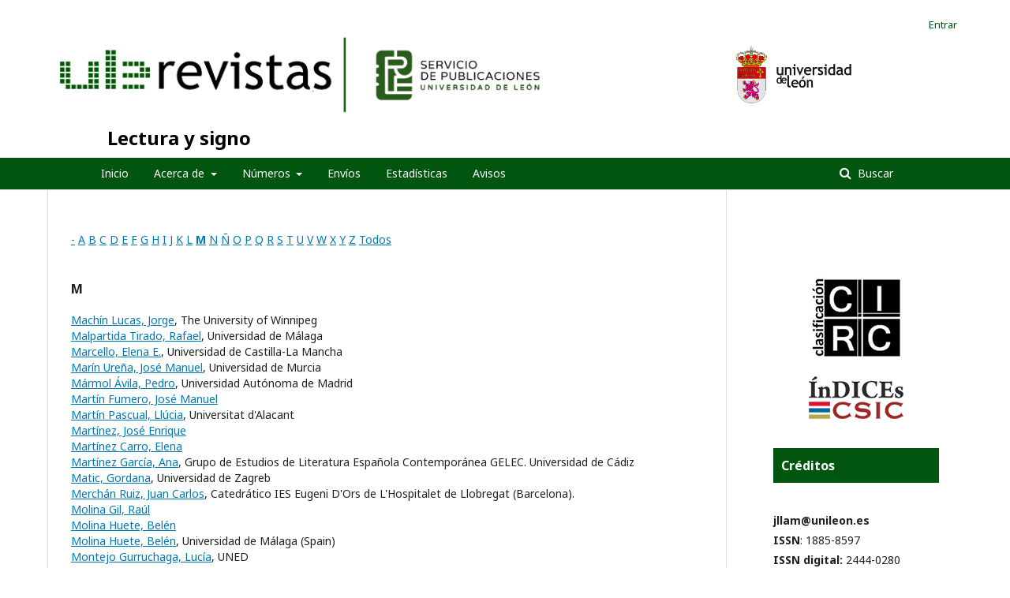

--- FILE ---
content_type: text/html; charset=utf-8
request_url: https://revpubli.unileon.es/ojs/index.php/LectSigno/search/authors?searchInitial=M
body_size: 5321
content:
	<!DOCTYPE html>
<html lang="es-ES" xml:lang="es-ES">
<head>
	<meta charset="utf-8">
	<meta name="viewport" content="width=device-width, initial-scale=1.0">
	<title>
		Examinar índice de autores/as
							| Lectura y signo
			</title>

	
<meta name="generator" content="Open Journal Systems 3.2.1.4">
<META NAME="robots" CONTENT="index,  follow">
<meta name="revisit-after" content="1 days">
<meta name="keywords" content="Lectura y Signo; Literatura; Literatura española; Antología poética">
<script type="text/javascript" src="https://dialnet.unirioja.es/metricas/js/widget-idr-revista.js" data-revista="7633" data-target="#idr-revista"></script>
	<link rel="stylesheet" href="https://revpubli.unileon.es/ojs/index.php/LectSigno/$$$call$$$/page/page/css?name=stylesheet" type="text/css" /><link rel="stylesheet" href="//fonts.googleapis.com/css?family=Noto+Sans:400,400italic,700,700italic" type="text/css" /><link rel="stylesheet" href="https://cdnjs.cloudflare.com/ajax/libs/font-awesome/4.7.0/css/font-awesome.css?v=3.2.1.4" type="text/css" /><link rel="stylesheet" href="https://revpubli.unileon.es/ojs/plugins/generic/orcidProfile/css/orcidProfile.css?v=3.2.1.4" type="text/css" />
</head>
<body class="pkp_page_search pkp_op_authors" dir="ltr">

	<div class="pkp_structure_page">

				<header class="pkp_structure_head" id="headerNavigationContainer" role="banner">
						 <nav class="cmp_skip_to_content" aria-label="Salta a los enlaces de contenido">
	<a href="#pkp_content_main">Ir al contenido principal</a>
	<a href="#siteNav">Ir al menú de navegación principal</a>
		<a href="#pkp_content_footer">Ir al pie de página del sitio</a>
</nav>

			<div class="pkp_head_wrapper">

				<div id="head-img" class="pkp_site_name_wrapper">
					<button class="pkp_site_nav_toggle">
						<span>Open Menu</span>
					</button>
										<div class="pkp_site_name">
										
						<a id="ULE" href="https://revpubli.unileon.es/ojs/index.php" class="is_img">
							<img src="https://revpubli.unileon.es/ojs/templates/images/logo_verde.png" alt="Open Journal Systems" title="Open Journal Systems" width="180" height="90" />
						</a>
						<a id="publicaciones" href="https://revpubli.unileon.es/ojs/index.php" class="is_img">
							<img src="https://revpubli.unileon.es/ojs/templates/images/LOGOTIPO_SERVICIO_DE_PUBLICACIONES_ULE.jpg" alt="Open Journal Systems" title="Open Journal Systems" width="180" height="90" />
						</a>
						<a id="escudo" href="https://revpubli.unileon.es/ojs/index.php" class="is_img">
							<img src="https://revpubli.unileon.es/ojs/templates/images/escudo-txtderecha.jpg" alt="Open Journal Systems" title="Open Journal Systems" width="180" height="90" />
						</a>
						
					</div>
					
					
					
											
												
													<div id="title" class="pkp_site_name">
																	<a href="															https://revpubli.unileon.es/ojs/index.php/LectSigno/index
							
													" class="is_text">Lectura y signo</a>
															</div>
							
				</div>
			
				
				<nav class="pkp_site_nav_menu" aria-label="Navegación del sitio">
					<a id="siteNav"></a>
					<div class="pkp_navigation_primary_row">
						<div class="pkp_navigation_primary_wrapper">
																				<ul id="navigationPrimary" class="pkp_navigation_primary pkp_nav_list">
								<li class="">
				<a href="https://revpubli.unileon.es/index.php/LectSigno/">
					Inicio
				</a>
							</li>
								<li class="">
				<a href="https://revpubli.unileon.es/ojs/index.php/LectSigno/about">
					Acerca de
				</a>
									<ul>
																					<li class="">
									<a href="https://revpubli.unileon.es/ojs/index.php/LectSigno/about">
										Sobre la revista
									</a>
								</li>
																												<li class="">
									<a href="https://revpubli.unileon.es/ojs/index.php/LectSigno/about/editorialTeam">
										Equipo editorial
									</a>
								</li>
																												<li class="">
									<a href="https://revpubli.unileon.es/ojs/index.php/LectSigno/about/privacy">
										Declaración de privacidad
									</a>
								</li>
																												<li class="">
									<a href="https://revpubli.unileon.es/ojs/index.php/LectSigno/about/contact">
										Contacto
									</a>
								</li>
																		</ul>
							</li>
								<li class="">
				<a href="https://revpubli.unileon.es/ojs/index.php/LectSigno/issues">
					Números
				</a>
									<ul>
																					<li class="">
									<a href="https://revpubli.unileon.es/ojs/index.php/LectSigno/issue/current">
										Actual
									</a>
								</li>
																												<li class="">
									<a href="https://revpubli.unileon.es/ojs/index.php/LectSigno/issue/archive">
										Archivos
									</a>
								</li>
																		</ul>
							</li>
								<li class="">
				<a href="https://revpubli.unileon.es/ojs/index.php/LectSigno/about/submissions">
					Envíos
				</a>
							</li>
								<li class="">
				<a href="https://revistas.unileon.es/index.php/LectSigno/statistics">
					Estadísticas
				</a>
							</li>
								<li class="">
				<a href="https://revpubli.unileon.es/ojs/index.php/LectSigno/announcement">
					Avisos
				</a>
							</li>
			</ul>

				

																									
	<form class="pkp_search pkp_search_desktop" action="https://revpubli.unileon.es/ojs/index.php/LectSigno/search/search" method="get" role="search" aria-label="Búsqueda de artículos">
		<input type="hidden" name="csrfToken" value="6559302157a5298b8e471d8701603ec7">
				
			<input name="query" value="" type="text" aria-label="Búsqueda">
		

		<button type="submit">
			Buscar
		</button>
		<div class="search_controls" aria-hidden="true">
			<a href="https://revpubli.unileon.es/ojs/index.php/LectSigno/search/search" class="headerSearchPrompt search_prompt" aria-hidden="true">
				Buscar
			</a>
			<a href="#" class="search_cancel headerSearchCancel" aria-hidden="true"></a>
			<span class="search_loading" aria-hidden="true"></span>
		</div>
	</form>
													</div>
					</div>
					
																			
	<form class="pkp_search pkp_search_mobile" action="https://revpubli.unileon.es/ojs/index.php/LectSigno/search/search" method="get" role="search" aria-label="Búsqueda de artículos">
		<input type="hidden" name="csrfToken" value="6559302157a5298b8e471d8701603ec7">
				
			<input name="query" value="" type="text" aria-label="Búsqueda">
		

		<button type="submit">
			Buscar
		</button>
		<div class="search_controls" aria-hidden="true">
			<a href="https://revpubli.unileon.es/ojs/index.php/LectSigno/search/search" class="headerSearchPrompt search_prompt" aria-hidden="true">
				Buscar
			</a>
			<a href="#" class="search_cancel headerSearchCancel" aria-hidden="true"></a>
			<span class="search_loading" aria-hidden="true"></span>
		</div>
	</form>
									</nav>
				<nav class="pkp_navigation_user_wrapper" id="navigationUserWrapper">
						<ul id="navigationUser" class="pkp_navigation_user pkp_nav_list">
															<li class="profile">
				<a href="https://revpubli.unileon.es/ojs/index.php/LectSigno/login">
					Entrar
				</a>
							</li>
										</ul>

				</nav>
			</div><!-- .pkp_head_wrapper -->
		</header><!-- .pkp_structure_head -->

						<div class="pkp_structure_content has_sidebar">
			<div class="pkp_structure_main" role="main">
				<a id="pkp_content_main"></a>

<p><a href="https://revpubli.unileon.es/ojs/index.php/LectSigno/search/authors?searchInitial=-">-</a> <a href="https://revpubli.unileon.es/ojs/index.php/LectSigno/search/authors?searchInitial=A">A</a> <a href="https://revpubli.unileon.es/ojs/index.php/LectSigno/search/authors?searchInitial=B">B</a> <a href="https://revpubli.unileon.es/ojs/index.php/LectSigno/search/authors?searchInitial=C">C</a> <a href="https://revpubli.unileon.es/ojs/index.php/LectSigno/search/authors?searchInitial=D">D</a> <a href="https://revpubli.unileon.es/ojs/index.php/LectSigno/search/authors?searchInitial=E">E</a> <a href="https://revpubli.unileon.es/ojs/index.php/LectSigno/search/authors?searchInitial=F">F</a> <a href="https://revpubli.unileon.es/ojs/index.php/LectSigno/search/authors?searchInitial=G">G</a> <a href="https://revpubli.unileon.es/ojs/index.php/LectSigno/search/authors?searchInitial=H">H</a> <a href="https://revpubli.unileon.es/ojs/index.php/LectSigno/search/authors?searchInitial=I">I</a> <a href="https://revpubli.unileon.es/ojs/index.php/LectSigno/search/authors?searchInitial=J">J</a> <a href="https://revpubli.unileon.es/ojs/index.php/LectSigno/search/authors?searchInitial=K">K</a> <a href="https://revpubli.unileon.es/ojs/index.php/LectSigno/search/authors?searchInitial=L">L</a> <a href="https://revpubli.unileon.es/ojs/index.php/LectSigno/search/authors?searchInitial=M"><strong>M</strong></a> <a href="https://revpubli.unileon.es/ojs/index.php/LectSigno/search/authors?searchInitial=N">N</a> <a href="https://revpubli.unileon.es/ojs/index.php/LectSigno/search/authors?searchInitial=%C3%91">Ñ</a> <a href="https://revpubli.unileon.es/ojs/index.php/LectSigno/search/authors?searchInitial=O">O</a> <a href="https://revpubli.unileon.es/ojs/index.php/LectSigno/search/authors?searchInitial=P">P</a> <a href="https://revpubli.unileon.es/ojs/index.php/LectSigno/search/authors?searchInitial=Q">Q</a> <a href="https://revpubli.unileon.es/ojs/index.php/LectSigno/search/authors?searchInitial=R">R</a> <a href="https://revpubli.unileon.es/ojs/index.php/LectSigno/search/authors?searchInitial=S">S</a> <a href="https://revpubli.unileon.es/ojs/index.php/LectSigno/search/authors?searchInitial=T">T</a> <a href="https://revpubli.unileon.es/ojs/index.php/LectSigno/search/authors?searchInitial=U">U</a> <a href="https://revpubli.unileon.es/ojs/index.php/LectSigno/search/authors?searchInitial=V">V</a> <a href="https://revpubli.unileon.es/ojs/index.php/LectSigno/search/authors?searchInitial=W">W</a> <a href="https://revpubli.unileon.es/ojs/index.php/LectSigno/search/authors?searchInitial=X">X</a> <a href="https://revpubli.unileon.es/ojs/index.php/LectSigno/search/authors?searchInitial=Y">Y</a> <a href="https://revpubli.unileon.es/ojs/index.php/LectSigno/search/authors?searchInitial=Z">Z</a> <a href="https://revpubli.unileon.es/ojs/index.php/LectSigno/search/authors">Todos</a></p>

<div id="authors">
		
				<div id="M">
		<h3>M</h3>
			</div>
	
		
		
			
	<a href="https://revpubli.unileon.es/ojs/index.php/LectSigno/search/authors/view?givenName=Jorge&amp;familyName=Mach%C3%ADn%20Lucas&amp;affiliation=The%20University%20of%20Winnipeg&amp;country=CA&amp;authorName=Mach%C3%ADn%20Lucas%2C%20Jorge">Machín Lucas, Jorge</a>, The University of Winnipeg	<br/>
		
	
		
		
			
	<a href="https://revpubli.unileon.es/ojs/index.php/LectSigno/search/authors/view?givenName=Rafael&amp;familyName=Malpartida%20Tirado&amp;affiliation=Universidad%20de%20M%C3%A1laga&amp;country=ES&amp;authorName=Malpartida%20Tirado%2C%20Rafael">Malpartida Tirado, Rafael</a>, Universidad de Málaga	<br/>
		
	
		
		
			
	<a href="https://revpubli.unileon.es/ojs/index.php/LectSigno/search/authors/view?givenName=Elena%20E.&amp;familyName=Marcello&amp;affiliation=Universidad%20de%20Castilla-La%20Mancha&amp;country=ES&amp;authorName=Marcello%2C%20Elena%20E.">Marcello, Elena E.</a>, Universidad de Castilla-La Mancha	<br/>
		
	
		
		
			
	<a href="https://revpubli.unileon.es/ojs/index.php/LectSigno/search/authors/view?givenName=Jos%C3%A9%20Manuel&amp;familyName=Mar%C3%ADn%20Ure%C3%B1a&amp;affiliation=Universidad%20de%20Murcia&amp;country=ES&amp;authorName=Mar%C3%ADn%20Ure%C3%B1a%2C%20Jos%C3%A9%20Manuel">Marín Ureña, José Manuel</a>, Universidad de Murcia	<br/>
		
	
		
		
			
	<a href="https://revpubli.unileon.es/ojs/index.php/LectSigno/search/authors/view?givenName=Pedro&amp;familyName=M%C3%A1rmol%20%C3%81vila&amp;affiliation=Universidad%20Aut%C3%B3noma%20de%20Madrid&amp;country=ES&amp;authorName=M%C3%A1rmol%20%C3%81vila%2C%20Pedro">Mármol Ávila, Pedro</a>, Universidad Autónoma de Madrid	<br/>
		
	
		
		
			
	<a href="https://revpubli.unileon.es/ojs/index.php/LectSigno/search/authors/view?givenName=Jos%C3%A9%20Manuel&amp;familyName=Mart%C3%ADn%20Fumero&amp;affiliation=&amp;country=&amp;authorName=Mart%C3%ADn%20Fumero%2C%20Jos%C3%A9%20Manuel">Martín Fumero, José Manuel</a>	<br/>
		
	
		
		
			
	<a href="https://revpubli.unileon.es/ojs/index.php/LectSigno/search/authors/view?givenName=Ll%C3%BAcia&amp;familyName=Mart%C3%ADn%20Pascual&amp;affiliation=Universitat%20d%27Alacant&amp;country=ES&amp;authorName=Mart%C3%ADn%20Pascual%2C%20Ll%C3%BAcia">Martín Pascual, Llúcia</a>, Universitat d&#039;Alacant	<br/>
		
	
		
		
			
	<a href="https://revpubli.unileon.es/ojs/index.php/LectSigno/search/authors/view?givenName=Jos%C3%A9%20Enrique&amp;familyName=Mart%C3%ADnez&amp;affiliation=&amp;country=&amp;authorName=Mart%C3%ADnez%2C%20Jos%C3%A9%20Enrique">Martínez, José Enrique</a>	<br/>
		
	
		
		
			
	<a href="https://revpubli.unileon.es/ojs/index.php/LectSigno/search/authors/view?givenName=%20Elena&amp;familyName=Mart%C3%ADnez%20Carro&amp;affiliation=&amp;country=&amp;authorName=Mart%C3%ADnez%20Carro%2C%20%20Elena">Martínez Carro,  Elena</a>	<br/>
		
	
		
		
			
	<a href="https://revpubli.unileon.es/ojs/index.php/LectSigno/search/authors/view?givenName=Ana&amp;familyName=Mart%C3%ADnez%20Garc%C3%ADa&amp;affiliation=Grupo%20de%20Estudios%20de%20Literatura%20Espa%C3%B1ola%20Contempor%C3%A1nea%0D%0AGELEC.%20Universidad%20de%20C%C3%A1diz&amp;country=ES&amp;authorName=Mart%C3%ADnez%20Garc%C3%ADa%2C%20Ana">Martínez García, Ana</a>, Grupo de Estudios de Literatura Española Contemporánea
GELEC. Universidad de Cádiz	<br/>
		
	
		
		
			
	<a href="https://revpubli.unileon.es/ojs/index.php/LectSigno/search/authors/view?givenName=Gordana&amp;familyName=Matic&amp;affiliation=Universidad%20de%20Zagreb&amp;country=HR&amp;authorName=Matic%2C%20Gordana">Matic, Gordana</a>, Universidad de Zagreb	<br/>
		
	
		
		
			
	<a href="https://revpubli.unileon.es/ojs/index.php/LectSigno/search/authors/view?givenName=Juan%20Carlos&amp;familyName=Merch%C3%A1n%20Ruiz&amp;affiliation=Catedr%C3%A1tico%20IES%20Eugeni%20D%27Ors%20de%20L%27Hospitalet%20de%20Llobregat%20%28Barcelona%29.&amp;country=ES&amp;authorName=Merch%C3%A1n%20Ruiz%2C%20Juan%20Carlos">Merchán Ruiz, Juan Carlos</a>, Catedrático IES Eugeni D&#039;Ors de L&#039;Hospitalet de Llobregat (Barcelona).	<br/>
		
	
		
		
			
	<a href="https://revpubli.unileon.es/ojs/index.php/LectSigno/search/authors/view?givenName=Ra%C3%BAl&amp;familyName=Molina%20Gil&amp;affiliation=&amp;country=&amp;authorName=Molina%20Gil%2C%20Ra%C3%BAl">Molina Gil, Raúl</a>	<br/>
		
	
		
		
			
	<a href="https://revpubli.unileon.es/ojs/index.php/LectSigno/search/authors/view?givenName=Bel%C3%A9n&amp;familyName=Molina%20Huete&amp;affiliation=&amp;country=&amp;authorName=Molina%20Huete%2C%20Bel%C3%A9n">Molina Huete, Belén</a>	<br/>
		
	
		
		
			
	<a href="https://revpubli.unileon.es/ojs/index.php/LectSigno/search/authors/view?givenName=Bel%C3%A9n&amp;familyName=Molina%20Huete&amp;affiliation=Universidad%20de%20M%C3%A1laga&amp;country=ES&amp;authorName=Molina%20Huete%2C%20Bel%C3%A9n">Molina Huete, Belén</a>, Universidad de Málaga			 (Spain)	<br/>
		
	
		
		
			
	<a href="https://revpubli.unileon.es/ojs/index.php/LectSigno/search/authors/view?givenName=Luc%C3%ADa&amp;familyName=Montejo%20Gurruchaga&amp;affiliation=UNED&amp;country=ES&amp;authorName=Montejo%20Gurruchaga%2C%20Luc%C3%ADa">Montejo Gurruchaga, Lucía</a>, UNED	<br/>
		
	
		
		
			
	<a href="https://revpubli.unileon.es/ojs/index.php/LectSigno/search/authors/view?givenName=Jos%C3%A9&amp;familyName=Montero%20Reguera&amp;affiliation=&amp;country=&amp;authorName=Montero%20Reguera%2C%20Jos%C3%A9">Montero Reguera, José</a>	<br/>
		
	
		
		
			
	<a href="https://revpubli.unileon.es/ojs/index.php/LectSigno/search/authors/view?givenName=Jos%C3%A9&amp;familyName=Montero%20Reguera&amp;affiliation=Universidad%20de%20Vigo&amp;country=ES&amp;authorName=Montero%20Reguera%2C%20Jos%C3%A9">Montero Reguera, José</a>, Universidad de Vigo			 (Spain)	<br/>
		
	
		
		
			
	<a href="https://revpubli.unileon.es/ojs/index.php/LectSigno/search/authors/view?givenName=Antonio&amp;familyName=Moreno%20Ayora&amp;affiliation=&amp;country=&amp;authorName=Moreno%20Ayora%2C%20Antonio">Moreno Ayora, Antonio</a>	<br/>
		
	
		
		
			
	<a href="https://revpubli.unileon.es/ojs/index.php/LectSigno/search/authors/view?givenName=Joaqu%C3%ADn&amp;familyName=Moreno%20Pedrosa&amp;affiliation=&amp;country=&amp;authorName=Moreno%20Pedrosa%2C%20Joaqu%C3%ADn">Moreno Pedrosa, Joaquín</a>	<br/>
		
	
		
		
			
	<a href="https://revpubli.unileon.es/ojs/index.php/LectSigno/search/authors/view?givenName=C.%20Brian&amp;familyName=Morris&amp;affiliation=&amp;country=&amp;authorName=Morris%2C%20C.%20Brian">Morris, C. Brian</a>	<br/>
		
	
		
		
			
	<a href="https://revpubli.unileon.es/ojs/index.php/LectSigno/search/authors/view?givenName=Luc%C3%ADa&amp;familyName=Mosquera%20Novoa&amp;affiliation=Universidade%20da%20Coru%C3%B1a&amp;country=&amp;authorName=Mosquera%20Novoa%2C%20Luc%C3%ADa">Mosquera Novoa, Lucía</a>, Universidade da Coruña	<br/>
		
	
		
		
			
	<a href="https://revpubli.unileon.es/ojs/index.php/LectSigno/search/authors/view?givenName=Andrea&amp;familyName=Moura%20Garc%C3%ADa&amp;affiliation=Universidad%20de%20Le%C3%B3n&amp;country=ES&amp;authorName=Moura%20Garc%C3%ADa%2C%20Andrea">Moura García, Andrea</a>, Universidad de León	<br/>
	<br />
	1 - 23 de 23 elementos&nbsp;&nbsp;&nbsp;&nbsp;
</div>
	</div><!-- pkp_structure_main -->

									<div class="pkp_structure_sidebar left" role="complementary" aria-label="Barra lateral">
				 
<div class="pkp_block block_custom" id="customblock-dialnet_metricas">
	<div class="content">
		<div id="idr-revista">&nbsp;</div>
	</div>
</div>
<div class="pkp_block block_custom" id="customblock-indexadores">
	<div class="content">
		<p align="center"><a title="https://clasificacioncirc.es/" href="https://clasificacioncirc.es/" target="_blank" rel="noopener"><img src="https://revistas.unileon.es/public/site/images/unileonojs/circ-120.png" alt="" width="120" height="105"></a></p>
<p align="center"><a title="https://indices.csic.es/" href="https://indices.csic.es/" target="_blank" rel="noopener"><img src="https://revpubli.unileon.es/ojs/public/site/images/unileonojs/indcsic-120.png" alt="" width="120" height="54"></a></p>
	</div>
</div>
<div class="pkp_block block_custom" id="customblock-creditos">
	<div class="content">
		<p><span class="title">Créditos</span><br><a title="jllam@unileon.es" href="mailto:jllam@unileon.es" target="_blank" rel="noopener"><strong>jllam@unileon.es</strong></a><br><strong>ISSN</strong>: 1885-8597<br><strong>ISSN digital:</strong> 2444-0280<br><strong>DOI:</strong> <a href="http://dx.doi.org/10.18002/lys">10.18002/lys</a></p>
	</div>
</div>
<div class="pkp_block block_custom" id="customblock-licenciaCC">
	<div class="content">
		<h2 class="title">@Creativecommons</h2>
<p align="center"><a title="https://creativecommons.org/licenses/by-nc-sa/4.0/deed.es_ES" href="https://creativecommons.org/licenses/by-nc-sa/4.0/deed.es_ES" target="_blank" rel="noopener"><img src="https://revpubli.unileon.es/ojs/public/site/images/unileonojs/logo-ccbyncsa-120.png" alt="" width="120" height="42"></a></p>
	</div>
</div>
<div class="pkp_block block_information">
	<h2 class="title">Información</h2>
	<div class="content">
		<ul>
							<li>
					<a href="https://revpubli.unileon.es/ojs/index.php/LectSigno/information/readers">
						Para lectores/as
					</a>
				</li>
										<li>
					<a href="https://revpubli.unileon.es/ojs/index.php/LectSigno/information/authors">
						Para autores/as
					</a>
				</li>
										<li>
					<a href="https://revpubli.unileon.es/ojs/index.php/LectSigno/information/librarians">
						Para bibliotecarios/as
					</a>
				</li>
					</ul>
	</div>
</div>
<div class="pkp_block block_language">
	<h2 class="title">
		Idioma
	</h2>

	<div class="content">
		<ul>
							<li class="locale_es_ES current" lang="es-ES">
					<a href="https://revpubli.unileon.es/ojs/index.php/LectSigno/user/setLocale/es_ES?source=%2Fojs%2Findex.php%2FLectSigno%2Fsearch%2Fauthors%3FsearchInitial%3DM">
						Español (España)
					</a>
				</li>
							<li class="locale_en_US" lang="en-US">
					<a href="https://revpubli.unileon.es/ojs/index.php/LectSigno/user/setLocale/en_US?source=%2Fojs%2Findex.php%2FLectSigno%2Fsearch%2Fauthors%3FsearchInitial%3DM">
						English
					</a>
				</li>
					</ul>
	</div>
</div><!-- .block_language -->
<div class="pkp_block block_make_submission">
	<h2 class="pkp_screen_reader">
		Enviar un artículo
	</h2>

	<div class="content">
		<a class="block_make_submission_link" href="https://revpubli.unileon.es/ojs/index.php/LectSigno/about/submissions">
			Enviar un artículo
		</a>
	</div>
</div>
<div class="pkp_block block_developed_by">
	<div class="content">
		<span class="title">Más descargados en el último mes</span>
			<ul class="most_read">
							<li class="most_read_article">
					<div class="most_read_article_title"><a href="https://revpubli.unileon.es/ojs/index.php/LectSigno/article/view/1092">Número completo (8) correspondiente al año 2013</a></div>
					<div class="most_read_article_journal"><span class="fa fa-eye"></span> 36</div>
				</li>
							<li class="most_read_article">
					<div class="most_read_article_title"><a href="https://revpubli.unileon.es/ojs/index.php/LectSigno/article/view/9411">JOSÉ LUIS PUERTO, «La belleza de la huella», León, Eolas Ediciones, 2024, 136 pp. </a></div>
					<div class="most_read_article_journal"><span class="fa fa-eye"></span> 28</div>
				</li>
							<li class="most_read_article">
					<div class="most_read_article_title"><a href="https://revpubli.unileon.es/ojs/index.php/LectSigno/article/view/9412">FERNANDO DE HERRERA, «"Algunas obras" y otros poemas», ed. y notas de M. T. Ruestes Sisó. Estudio de A. Ramajo Caño. Ed. y notas de los poemas latinos de J. Solís de los Santos, Madrid, Real Academia Española-Espasa, 2024, 960 pp.             </a></div>
					<div class="most_read_article_journal"><span class="fa fa-eye"></span> 20</div>
				</li>
							<li class="most_read_article">
					<div class="most_read_article_title"><a href="https://revpubli.unileon.es/ojs/index.php/LectSigno/article/view/9406">Las huellas de la Guerra Civil española en Duelo en el paraíso de Juan Goytisolo</a></div>
					<div class="most_read_article_journal"><span class="fa fa-eye"></span> 17</div>
				</li>
							<li class="most_read_article">
					<div class="most_read_article_title"><a href="https://revpubli.unileon.es/ojs/index.php/LectSigno/article/view/9409">ANTONIO GALA, «Poemas de lo irremediable», edición de Luis Cárdenas García y Pedro J. Plaza González, Barcelona, Planeta, 2023, 286 pp.</a></div>
					<div class="most_read_article_journal"><span class="fa fa-eye"></span> 17</div>
				</li>
						</ul>
	</div>
</div>

			</div><!-- pkp_sidebar.left -->
			</div><!-- pkp_structure_content -->

<div class="pkp_structure_footer_wrapper" role="contentinfo">
	<a id="pkp_content_footer"></a>

	<div class="pkp_structure_footer">

					<div class="pkp_footer_content">
				<p style="text-align: center;"><em><strong>Lectura y Signo</strong></em><br />Revista de Literatura Española del Departamento de Filología Hispánica y Clásica de la Universidad de León</p>
<p style="text-align: center;">Contacto: <a href="https://revpubli.unileon.es/index.php/LectSigno/management/settings/website/mailto:jllam@unileon.es">jllam@unileon.es</a><br />Soporte técnico: journals@unileon.es</p>
<p style="text-align: center;">I.S.S.N. 1885-8597 (Ed. impresa)</p>
<p style="text-align: center;">e-I.S.S.N. 2444-0280<strong><br /></strong></p>
<p style="text-align: center;">Editada por el Área de Publicaciones de la Universidad de León</p>
<p style="text-align: center;"><strong> </strong></p>
			</div>
				<p class="text">
			<span>Servicio de Publicaciones. Universidad de León.</span>
		</p>							
		
		<p class="text">
			<img src="https://revpubli.unileon.es/ojs/templates/images/direccion.png" alt="Open Journal Systems" title="Open Journal Systems" />
			<span>Edificio de Servicios Campus de Vegazana s/n E24071 – LEÓN (España)</span>
		</p>
		<p class="text">
			<img src="https://revpubli.unileon.es/ojs/templates/images/tlf.png" alt="Open Journal Systems" title="Open Journal Systems" />
			<span>987 29 11 66</span>
		</p>
		<p class="text">
			<img src="https://revpubli.unileon.es/ojs/templates/images/fax.png" alt="Open Journal Systems" title="Open Journal Systems" />
			<span>987 29 19 36</span>
		</p>
		<p class="text">
			<img src="https://revpubli.unileon.es/ojs/templates/images/mail.png" alt="Open Journal Systems" title="Open Journal Systems" />
			<span>publicaciones@unileon.es</span>
		</p>
		

		<div class="pkp_brand_footer" role="complementary">
		
		</div>
	</div>
</div><!-- pkp_structure_footer_wrapper -->

</div><!-- pkp_structure_page -->

<script src="//ajax.googleapis.com/ajax/libs/jquery/3.3.1/jquery.min.js?v=3.2.1.4" type="text/javascript"></script><script src="//ajax.googleapis.com/ajax/libs/jqueryui/1.12.0/jquery-ui.min.js?v=3.2.1.4" type="text/javascript"></script><script src="https://revpubli.unileon.es/ojs/lib/pkp/js/lib/jquery/plugins/jquery.tag-it.js?v=3.2.1.4" type="text/javascript"></script><script src="https://revpubli.unileon.es/ojs/plugins/themes/default/js/lib/popper/popper.js?v=3.2.1.4" type="text/javascript"></script><script src="https://revpubli.unileon.es/ojs/plugins/themes/default/js/lib/bootstrap/util.js?v=3.2.1.4" type="text/javascript"></script><script src="https://revpubli.unileon.es/ojs/plugins/themes/default/js/lib/bootstrap/dropdown.js?v=3.2.1.4" type="text/javascript"></script><script src="https://revpubli.unileon.es/ojs/plugins/themes/default/js/main.js?v=3.2.1.4" type="text/javascript"></script>


</body>
</html>

